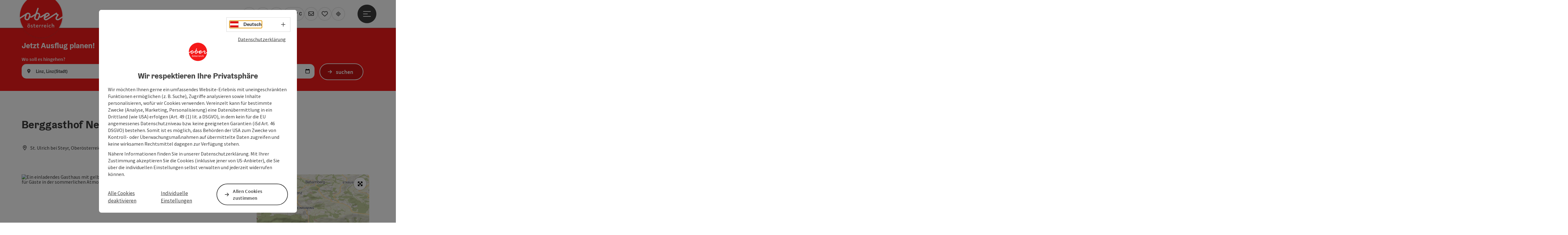

--- FILE ---
content_type: text/html; charset=utf-8
request_url: https://www.ausflugstipps.at/wetter-ajax.html
body_size: 20
content:
																			<a href="/wetter/wetter-in-oberoesterreich.html" target="_self" class="ttgKurzWetterDegree dynamic">
			
							
				<div class="infotext sr-only">
					<span class="line1">Aktuelles Wetter</span>
					<span class="line2">stark bewölkt</span>
				</div>

				<img src="//cdn.ttg.at/fileadmin/templates/ausflugstipps/images/responsive/wetter/d.png" alt="stark bewölkt" title="stark bewölkt" />

				<span class="degree">2° C</span>
									
			</a>
									

--- FILE ---
content_type: text/css
request_url: https://www.ausflugstipps.at/fileadmin/projects/public/css/ausflugstipps.min.css?1756189175
body_size: 4369
content:
@font-face{font-family:"GraebenbachBold";src:url("/fileadmin/templates/global/css/rebrush/fonts/GraebenbachOE-Bold.eot?v=1.0.0");src:url("/fileadmin/templates/global/css/rebrush/fonts/GraebenbachOE-Bold?v=1.0.0#iefix") format("embedded-opentype"),url("/fileadmin/templates/global/css/rebrush/fonts/GraebenbachOE-Bold.woff?v=1.0.0") format("woff"),url("/fileadmin/templates/global/css/rebrush/fonts/GraebenbachOE-Bold.ttf?v=1.0.0") format("truetype"),url("/fileadmin/templates/global/css/rebrush/fonts/GraebenbachOE-Bold.svg?v=1.0.0#Graebenbach-Bold") format("svg");font-style:normal;font-weight:normal;text-rendering:optimizeLegibility;font-display:swap}:root{--projectColor: #f51919;--naviTextHoverColor: #f51919;--naviTextColor: #f51919;--naviIconColor: #f51919;--linkHoverBackgroundColor: #3c3c3c;--linkHoverFontColor: #fff;--buttonBackgroundColor: #3c3c3c;--buttonFontColor: #fff;--buttonHoverBackgroundColor: #6d6d6d;--buttonHoverFontColor: #fff;--fliessTextLinkColor: #006da0;--projectTextColor: #fff;--bookNowBtnBackground: #3c3c3c;--bookNowBtnColor: #fff;--gbWsFont: "GraebenbachBold", Arial, sans-serif}.rtippTextRight h3{font-size:16px;font-size:1.6rem;font-family:"Source Sans Pro",Arial,sans-serif}.rtippTextRight a:hover{background-color:var(--linkHoverBackgroundColor) !important;color:var(--linkHoverFontColor)}#ttgAusflugstippsBox{background-color:#fff;padding-top:2px;border:solid 1px #d6d6d6}.ttgAusflugstippsBoxTourdata{border:1px solid #d6d6d6;height:235px;padding-top:2px}.ttgAusflugstippsBoxSpacer{height:30px}.ttgAusflugstippsIconSpacer{height:20px}.ttgAusflugstippsNoIconSpacer{height:40px}.ttgAusflugstippsBoxBlueBG{background-color:#3c3c3c;color:#fff;font-size:20px;font-size:2rem;font-family:var(--gbWsFont);padding-left:15px;padding-top:8px;padding-bottom:8px;text-transform:uppercase;margin-left:2px;margin-right:2px}#ttgAusflugstippsLinkBox .ttgAusflugstippsBoxLinks{border-bottom:1px solid #d6d6d6;padding-bottom:10px;padding-top:10px;margin-left:20px;margin-right:20px}#ttgAusflugstippsLinkBox .ttgAusflugstippsBoxLinks:first-child{background:none;padding-top:20px}#ttgAusflugstippsLinkBox .ttgAusflugstippsBoxLinks:last-child{padding-bottom:20px;border-bottom:none}#ttgAusflugstippsLinkBox .ttgAusflugstippsBoxLinks a{font-size:20px;font-size:2rem;color:#3c3c3c;text-decoration:none}.ttgRtippTourdataRelBoxen{margin-top:30px}.ttgRtippTourdataRelBoxen .ttgBoxCol:hover .ttgLinkTitel{text-decoration:underline}#ttgAusflugstippsIcons{margin-top:-10px}#ttgAusflugstippsIcons .ttgAusflugstippsSingleIcon{float:left;width:59px;margin-bottom:10px;min-height:100px}#ttgAusflugstippsIcons .ttgAusflugstippsSingleIcon span{display:inline-block;background-color:#eee;width:53px;height:53px;text-align:center;padding-top:10px;font-size:30px;font-size:3rem}#ttgAusflugstippsIcons .ttgAusflugstippsSingleIcon .ttgAusflugstippsImgCaption{font-family:"Source Sans Pro",Arial,sans-serif;font-size:12px;font-size:1.2rem;text-align:center;width:50px}.ttgAusflugstippsRTIPPEinleitungstext a:hover{background-color:var(--linkHoverBackgroundColor);color:var(--linkHoverFontColor) !important}a#ttgBoxenSliderPrev,a.ttgBoxenSliderPrev{border:1px solid #3c3c3c;color:#3c3c3c}a#ttgBoxenSliderPrev:hover,a.ttgBoxenSliderPrev:hover{background-color:var(--linkHoverBackgroundColor);color:var(--linkHoverFontColor);text-decoration:none}a#ttgBoxenSliderNext,a.ttgBoxenSliderNext{border:1px solid #3c3c3c;color:#3c3c3c}a#ttgBoxenSliderNext:hover,a.ttgBoxenSliderNext:hover{background-color:var(--linkHoverBackgroundColor);color:var(--linkHoverFontColor);text-decoration:none}@media(max-width: 992px){.ttgAusflugstippsRTIPPDetailContainer #ttgDetailKarte{margin-bottom:30px}}.ttgAusflugstippsWetter h2{margin:45px 0 25px 0}@media(max-width: 480px){.ttgAusflugstippsWetter{margin-top:-80px}}.tapOrtsDropdown label{font-weight:normal;display:block}.tapOrtsDropdown select{width:100%;border-radius:0}@media(max-width: 992px){.tapOrtsDropdown select{margin-bottom:30px}}.wetterKarteOOE{background:url("/fileadmin/templates/ausflugstipps/images/wetter/ooe.karte.png") no-repeat;width:401px;height:370px;margin:0 auto;background-position:0 20px;padding-top:20px;margin-bottom:25px}.wetterKarteOOE .regionMuehlviertel{position:relative;width:100px;height:90px;top:48px;left:266px}@media(max-width: 480px){.wetterKarteOOE .regionMuehlviertel{position:static;width:auto;height:50px;clear:both;border-bottom:1px solid #ececec}}.wetterKarteOOE .regionInnviertel{position:relative;width:100px;height:90px;top:24px;left:70px}@media(max-width: 480px){.wetterKarteOOE .regionInnviertel{position:static;width:auto;height:50px;clear:both;border-bottom:1px solid #ececec;margin-top:10px}}.wetterKarteOOE .regionSalzkammergut{position:relative;width:100px;height:90px;top:16px;left:128px}@media(max-width: 480px){.wetterKarteOOE .regionSalzkammergut{position:static;width:auto;height:50px;clear:both;border-bottom:1px solid #ececec;margin-top:10px}}.wetterKarteOOE .regionZentralraum{position:relative;width:100px;height:90px;top:-185px;left:175px}@media(max-width: 480px){.wetterKarteOOE .regionZentralraum{position:static;width:auto;height:50px;clear:both;border-bottom:1px solid #ececec;margin-top:10px}}.wetterKarteOOE .regionWetterWrapper{text-align:center}.wetterKarteOOE .regionWetterWrapper .regionName{color:#fff;text-transform:uppercase;font-size:12px;font-size:1.2rem;padding:1px 0 0 0}@media(max-width: 480px){.wetterKarteOOE .regionWetterWrapper .regionName{color:#3c3c3c;float:left;margin-top:12px}}.wetterKarteOOE .regionWetterWrapper .wetterDegreeWrapper{width:100%}@media(max-width: 480px){.wetterKarteOOE .regionWetterWrapper .wetterDegreeWrapper{float:right;width:45%}}.wetterKarteOOE .regionWetterWrapper .wetterDegree{color:#fff;font-size:35px;font-size:3.5rem;margin-top:-10px}@media(max-width: 480px){.wetterKarteOOE .regionWetterWrapper .wetterDegree{color:#3c3c3c}}.wetterKarteOOE .regionWetterWrapper .wetterDegreeCelcius{font-size:14px;font-size:1.4rem;color:#fff;position:relative;top:-15px;left:-6px}@media(max-width: 480px){.wetterKarteOOE .regionWetterWrapper .wetterDegreeCelcius{color:#3c3c3c}}@media(max-width: 480px){.wetterKarteOOE .regionWetterWrapper img{float:left;margin-top:5px;margin-right:20px}}@media(max-width: 480px){.wetterKarteOOE{margin-top:0;background:none;width:auto;height:auto;padding-top:0;margin-bottom:0}}.fuenfTageVorschauWrapper{background-color:#fff}.fuenfTageVorschauWrapper .ttgFuenfTagesDays .ttgFuenfTageDay{float:left;width:20%;color:#5e5e5e;font-size:16px;font-size:1.6rem;margin:12px 0;text-align:center}.fuenfTageVorschauWrapper .ttgFuenfTagesWetterInfo{margin:0 3px}.fuenfTageVorschauWrapper .ttgFuenfTagesWetterInfo .ttgFuenfTagesWetterInfoBox{background-color:#f6f6f6;float:left;width:19.5%;margin:7px .6% 3px 0;padding-bottom:20px}.fuenfTageVorschauWrapper .ttgFuenfTagesWetterInfo .ttgFuenfTagesWetterInfoBox .fuenfTagesWetterIcon{margin:20px 0;text-align:center}.fuenfTageVorschauWrapper .ttgFuenfTagesWetterInfo .ttgFuenfTagesWetterInfoBox .fuenfTagesWetterPredictWrapper{width:117px}.fuenfTageVorschauWrapper .ttgFuenfTagesWetterInfo .ttgFuenfTagesWetterInfoBox .fuenfTagesWetterPredictWrapper .fuenfTageWetterInnerPredict{width:92px;margin:0 auto}.fuenfTageVorschauWrapper .ttgFuenfTagesWetterInfo .ttgFuenfTagesWetterInfoBox .fuenfTagesWetterPredictWrapper .fuenfTageWetterInnerPredict .fuenfTageMinMax{margin-top:16px;float:left;color:#2d2d2d;font-size:12px;font-size:1.2rem}.fuenfTageVorschauWrapper .ttgFuenfTagesWetterInfo .ttgFuenfTagesWetterInfoBox .fuenfTagesWetterPredictWrapper .fuenfTageWetterInnerPredict .fuenfTageMin{margin-top:19px}.fuenfTageVorschauWrapper .ttgFuenfTagesWetterInfo .ttgFuenfTagesWetterInfoBox .fuenfTagesWetterPredictWrapper .fuenfTageWetterInnerPredict .fuenfTageDegree{float:right;color:#0093d7;font-size:32px;font-size:3.2rem;width:63px}.fuenfTageVorschauWrapper .ttgFuenfTagesWetterInfo .ttgFuenfTagesWetterInfoBox .fuenfTagesWetterPredictWrapper .fuenfTageWetterInnerPredict .fuenfTageDegree .fuenfTageDegreeCelcius{color:#0093d7;font-size:14px;font-size:1.4rem;left:-6px;position:relative;top:-15px}@media(max-width: 544px){.fuenfTageVorschauWrapper .ttgFuenfTagesWetterInfo .ttgFuenfTagesWetterInfoBox{width:24.4%}}.fuenfTageVorschauWrapper .ttgFuenfTagesWetterInfo .ttgFuenfTagesWetterInfoBoxLast{margin-right:0}@media(max-width: 544px){.fuenfTageVorschauWrapper .ttgFuenfTagesWetterInfo .ttgFuenfTagesWetterInfoBoxLast{display:none}}.wetterTabs .tab-content{background-color:#f6f6f6 !important;border-bottom:1px solid #ddd !important;border-left:1px solid #ddd !important;border-right:1px solid #ddd !important}.wetterTabs .nav-tabs li.active{border-bottom:none;background-color:#f6f6f6}.wetterTabs .nav-tabs li a{color:#3c3c3c;border-radius:0;border:1px solid #ddd;margin-right:2px;border-bottom:none}.wetterTabs .nav-tabs li a:hover{border:1px solid #ddd !important;border-bottom:none !important}@media(max-width: 1200px){.wetterTabs .nav-tabs li a{padding:10px}}.wetterQuelle{padding-top:5px;clear:both;text-align:right}.wetterLinks{text-align:right}.wetterLinks a{padding:0 4px}.wetterLinks a:hover{color:#fff;background-color:var(--fliessTextLinkColor)}.wetterLinks a.wetterLinkActive{color:#fff;background-color:var(--fliessTextLinkColor)}.bergWetterTabs .bergWetterIcon{float:left;width:22%}@media(max-width: 768px){.bergWetterTabs .bergWetterIcon{width:40%}}.bergWetterTabs .tab-pane{padding-top:20px}@media(max-width: 480px){.bergWetterTabs .tab-pane{padding-top:0}}.bergWetterTabs .bergWetterInfos{width:39%;float:left}.bergWetterTabs .bergWetterInfos .bergWetterDegree{color:var(--fliessTextLinkColor);font-size:35px;font-size:3.5rem}.bergWetterTabs .bergWetterInfos .bergWetterDegree .bergWetterDegreeCelcius{color:var(--fliessTextLinkColor);font-size:14px;font-size:1.4rem;left:-6px;position:relative;top:-15px}.bergWetterTabs .bergWetterInfos .bergWetterDegree .bergWetterDescription{color:#3c3c3c;font-size:16px;font-size:1.6rem;position:relative;bottom:15px}.bergWetterTabs .bergWetterInfos .bergWetterName{height:68px;color:#3c3c3c;font-size:24px;font-size:2.4rem;text-transform:uppercase}@media(max-width: 544px){.bergWetterTabs .bergWetterInfos .bergWetterName{height:100px}}.bergWetterTabs .bergWetterInfos .bergWetterDatum{color:#5e5e5e;font-size:16px;font-size:1.6rem;padding-top:3px;padding-bottom:10px}.bergWetterTabs .bergWetterTemperaturen{padding-top:20px;padding-left:0;margin-bottom:0}.bergWetterTabs .bergWetterTemperaturen li{text-align:left;font-size:14px;font-size:1.4rem;color:#3c3c3c;list-style:none}.bergWetterTabs .bergWetterTemperaturen .bergWetterCol1{float:left;width:33%}@media(max-width: 992px){.bergWetterTabs .bergWetterTemperaturen .bergWetterCol1{width:45%}}@media(max-width: 480px){.bergWetterTabs .bergWetterTemperaturen .bergWetterCol1{width:70%}}.bergWetterTabs .bergWetterTemperaturen .bergWetterListSpacer{width:1px;background-color:#fff;float:left;height:34px;position:relative;top:-10px}.bergWetterTabs .bergWetterTemperaturen .bergWetterCol2{float:left;padding-left:30px}.bergWetterTabs .bergWetterTemperaturen .bergWetterEven{background-color:#f0f0f0;padding:6px 20px;height:34px}.bergWetterTabs .bergWetterTemperaturen .bergWetterOdd{background-color:#fff;padding:6px 20px;height:34px}.bergWetterTabs .additionalInfos{width:38%;float:right;font-size:14px;font-size:1.4rem}.bergWetterTabs .additionalInfos .additionalInfosCol1,.bergWetterTabs .additionalInfos .additionalInfosCol2{float:left;width:50%}@media(max-width: 768px){.bergWetterTabs .additionalInfos{width:60%;margin-top:20px}}@media(max-width: 992px){.bergWetterTabs{margin-bottom:50px}}.wetterBERG{margin-bottom:45px}.ttgSelectWetterTage{padding-bottom:50px}.ttgAusflugstippsBergwetter .bergWetterTabs,.ttgAusflugstippsSkiwetter .bergWetterTabs,.ttgAusflugstippsBadewetter .bergWetterTabs{margin-top:50px}.ttgAusflugstippsBergwetter .ttgBergWetterAnchors,.ttgAusflugstippsSkiwetter .ttgBergWetterAnchors,.ttgAusflugstippsBadewetter .ttgBergWetterAnchors{padding-left:0}.ttgAusflugstippsBergwetter .ttgBergWetterAnchors li,.ttgAusflugstippsSkiwetter .ttgBergWetterAnchors li,.ttgAusflugstippsBadewetter .ttgBergWetterAnchors li{list-style:none;display:block}.ttgAusflugstippsBergwetter .ttgBergWetterAnchors li a,.ttgAusflugstippsSkiwetter .ttgBergWetterAnchors li a,.ttgAusflugstippsBadewetter .ttgBergWetterAnchors li a{background-color:#f6f6f6;padding:10px 20px !important;margin:5px 10px 5px 0;color:#3c3c3c;float:left}.ttgAusflugstippsBergwetter .ttgBergWetterAnchors li a:hover,.ttgAusflugstippsSkiwetter .ttgBergWetterAnchors li a:hover,.ttgAusflugstippsBadewetter .ttgBergWetterAnchors li a:hover{background-color:#f0f0f0}#ttgFlyoutKarteAusflugstipps{background:url("//cdn.ttg.at/fileadmin/templates/ausflugstipps/images/flyout_ooe_alle_bezirke.png") 0 0 no-repeat;height:225px;top:35px;position:relative}.submenu #ttgFlyoutKarteAusflugstipps .submenu{margin-left:25px}#mapRohrbach{background:none !important;height:65px !important;left:110px;margin:0 !important;padding:0 !important;position:relative;top:1px;width:42px !important;cursor:pointer}#mapSchaerding{background:none !important;height:36px !important;left:74px;margin:0 !important;padding:0 !important;position:relative;top:-23px;width:28px !important;cursor:pointer}#mapRied{background:none !important;height:35px !important;left:70px;margin:0 !important;padding:0 !important;position:relative;top:-19px;width:22px !important;cursor:pointer}#mapBraunau{background:none !important;height:46px !important;left:12px;margin:0 !important;padding:0 !important;position:relative;top:-46px;width:55px !important;cursor:pointer}#mapVoecklabruck{background:none !important;height:46px !important;left:71px;margin:0 !important;padding:0 !important;position:relative;top:-60px;width:25px !important;cursor:pointer}#mapGmunden{background:none !important;height:75px !important;left:104px;margin:0 !important;padding:0 !important;position:relative;top:-87px;width:29px !important;cursor:pointer}#mapKirchdorf{background:none !important;height:45px !important;left:142px;margin:0 !important;padding:0 !important;position:relative;top:-163px;width:30px !important;cursor:pointer}#mapSteyrLand{background:none !important;height:45px !important;left:187px;margin:0 !important;padding:0 !important;position:relative;top:-213px;width:33px !important;cursor:pointer}#mapSteyr{background:none !important;height:8px !important;left:182px;margin:0 !important;padding:0 !important;position:relative;top:-273px;width:4px !important;cursor:pointer}#mapLinzLand{background:none !important;height:11px !important;left:158px;margin:0 !important;padding:0 !important;position:relative;top:-300px;width:27px !important;cursor:pointer}#mapWelsLand{background:none !important;height:11px !important;left:124px;margin:0 !important;padding:0 !important;position:relative;top:-297px;width:18px !important;cursor:pointer}#mapWels{background:none !important;height:5px !important;left:141px;margin:0 !important;padding:0 !important;position:relative;top:-320px;width:5px !important;cursor:pointer}#mapLinz{background:none !important;height:10px !important;left:165px;margin:0 !important;padding:0 !important;position:relative;top:-346px;width:10px !important;cursor:pointer}#mapEferding{background:none !important;height:10px !important;left:130px;margin:0 !important;padding:0 !important;position:relative;top:-355px;width:17px !important;cursor:pointer}#mapGrieskirchen{background:none !important;height:36px !important;left:108px;margin:0 !important;padding:0 !important;position:relative;top:-374px;width:12px !important;cursor:pointer}#mapUrfahr{background:none !important;height:24px !important;left:157px;margin:0 !important;padding:0 !important;position:relative;top:-433px;width:17px !important;cursor:pointer}#mapFreistadt{background:none !important;height:37px !important;left:184px;margin:0 !important;padding:0 !important;position:relative;top:-471px;width:36px !important;cursor:pointer}#mapPerg{background:none !important;height:25px !important;left:192px;margin:0 !important;padding:0 !important;position:relative;top:-462px;width:48px !important;cursor:pointer}.highlight_rohrbach{background:url("//cdn.ttg.at/fileadmin/templates/ausflugstipps/images/flyout_ooe_alle_bezirke.png") 0 -242px no-repeat !important}.highlight_schaerding{background:url("//cdn.ttg.at/fileadmin/templates/ausflugstipps/images/flyout_ooe_alle_bezirke.png") 0 -462px no-repeat !important}.highlight_ried-im-innkreis{background:url("//cdn.ttg.at/fileadmin/templates/ausflugstipps/images/flyout_ooe_alle_bezirke.png") 0 -702px no-repeat !important}.highlight_braunau-am-inn{background:url("//cdn.ttg.at/fileadmin/templates/ausflugstipps/images/flyout_ooe_alle_bezirke.png") 0 -942px no-repeat !important}.highlight_voecklabruck{background:url("//cdn.ttg.at/fileadmin/templates/ausflugstipps/images/flyout_ooe_alle_bezirke.png") 0 -1182px no-repeat !important}.highlight_gmunden{background:url("//cdn.ttg.at/fileadmin/templates/ausflugstipps/images/flyout_ooe_alle_bezirke.png") 0 -1416px no-repeat !important}.highlight_kirchdorf-an-der-krems{background:url("//cdn.ttg.at/fileadmin/templates/ausflugstipps/images/flyout_ooe_alle_bezirke.png") 0 -1654px no-repeat !important}.highlight_steyr-land{background:url("//cdn.ttg.at/fileadmin/templates/ausflugstipps/images/flyout_ooe_alle_bezirke.png") 0 -1884px no-repeat !important}.highlight_steyr{background:url("//cdn.ttg.at/fileadmin/templates/ausflugstipps/images/flyout_ooe_alle_bezirke.png") 0 -2124px no-repeat !important}.highlight_linz-land{background:url("//cdn.ttg.at/fileadmin/templates/ausflugstipps/images/flyout_ooe_alle_bezirke.png") 0 -2359px no-repeat !important}.highlight_wels-land{background:url("//cdn.ttg.at/fileadmin/templates/ausflugstipps/images/flyout_ooe_alle_bezirke.png") 0 -2599px no-repeat !important}.highlight_wels{background:url("//cdn.ttg.at/fileadmin/templates/ausflugstipps/images/flyout_ooe_alle_bezirke.png") 0 -2832px no-repeat !important}.highlight_linz{background:url("//cdn.ttg.at/fileadmin/templates/ausflugstipps/images/flyout_ooe_alle_bezirke.png") 0 -3070px no-repeat !important}.highlight_eferding{background:url("//cdn.ttg.at/fileadmin/templates/ausflugstipps/images/flyout_ooe_alle_bezirke.png") 0 -3310px no-repeat !important}.highlight_grieskirchen{background:url("//cdn.ttg.at/fileadmin/templates/ausflugstipps/images/flyout_ooe_alle_bezirke.png") 0 -3536px no-repeat !important}.highlight_urfahr-umgebung{background:url("//cdn.ttg.at/fileadmin/templates/ausflugstipps/images/flyout_ooe_alle_bezirke.png") 0 -3777px no-repeat !important}.highlight_freistadt{background:url("//cdn.ttg.at/fileadmin/templates/ausflugstipps/images/flyout_ooe_alle_bezirke.png") 0 -4017px no-repeat !important}.highlight_perg{background:url("//cdn.ttg.at/fileadmin/templates/ausflugstipps/images/flyout_ooe_alle_bezirke.png") 0 -4248px no-repeat !important}#ausflugsfuehrer{margin-top:85px}@media(max-width: 992px){#ausflugsfuehrer{margin-top:30px}}#ausflugsfuehrer #wirSindPfeile #wir_paar_pfeil{left:250px}#ausflugsfuehrer #wirSindPfeile #wir_kind_pfeil{left:485px}#ausflugsfuehrer #wirSindPfeile #wir_freunde_pfeil{left:790px}#ausflugsfuehrer #wirSindPfeile #wir_allein_pfeil{left:995px}#ausflugsfuehrer #wirSindPfeile .wirSindPfeil{z-index:2;top:69px;display:none;border-left:10px solid rgba(0,0,0,0);border-right:10px solid rgba(0,0,0,0);border-top:10px solid #3c3c3c;width:0;height:0;position:relative}#ausflugsfuehrer #ausflugsfuehrer_wirsind{background-color:#3c3c3c;color:#fff;font-size:20px;font-size:2rem;padding:20px 0 15px 20px}#ausflugsfuehrer #ttgMobileWirsind{font-size:18px;font-size:1.8rem;margin-bottom:10px}#ausflugsfuehrer #ausflugsfuehrer_undwollen{background-color:#f0f0f0;color:#3c3c3c;font-size:20px;font-size:2rem;padding-left:20px;padding-top:20px;padding-bottom:10px;margin-bottom:15px;position:relative;z-index:1}#ausflugsfuehrer .ausflugsfuehrer_wirsind_cat{margin-top:-3px}#ausflugsfuehrer .ausflugsfuehrer_undwollen_cat{float:left;font-size:18px;font-size:1.8rem;margin-top:-3px;cursor:pointer}@media(max-width: 992px){#ausflugsfuehrer .ausflugsfuehrer_undwollen_cat{margin-bottom:10px}}#ausflugsfuehrer .wirSindRadioBtn{display:none}#ausflugsfuehrer #wir_paar,#ausflugsfuehrer #wir_kind,#ausflugsfuehrer #wir_freunde,#ausflugsfuehrer #wir_allein{cursor:pointer}#ausflugsfuehrer #reisefuehrer-galerie .box a h2:before{content:"";font-family:"Font Awesome 6 Pro";font-size:20px;font-size:2rem;margin-right:5px;margin-right:.5rem;font-weight:900}#ausflugsfuehrer #reisefuehrer-galerie .box a:hover h2 span{text-decoration:underline}#wirsind{margin-top:-3px}#wir_paar{width:auto;margin-left:-7%;padding-left:29px}#wirSindPfeile{height:10px;margin-top:-10px}.ausflugsfuehrerPagingWrapper #ausflugsfuehrerVorZurueck a span{font-size:45px;font-size:4.5rem;border:1px solid #3c3c3c;display:block;width:55px;height:55px;text-align:center;float:left;line-height:1em;color:#3c3c3c;background:none;padding-right:0 !important}.ausflugsfuehrerPagingWrapper #ausflugsfuehrerVorZurueck a span.weiter-right{float:right}.ausflugsfuehrerPagingWrapper #ausflugsfuehrerVorZurueck a:hover span{background-color:var(--linkHoverBackgroundColor);color:var(--linkHoverFontColor)}.ttgBottomAusflugsfuehrerPagingWrapper{margin-top:45px}@media(max-width: 768px){.ttgBottomAusflugsfuehrerPagingWrapper{text-align:center}}@media(max-width: 768px){.ttgBottomAusflugsfuehrerPagingWrapper a{float:none;display:inline-block;text-align:center}}.ttgBottomAusflugsfuehrerPagingWrapper #ausflugsfuehrerVorZurueck a span{display:block;float:left;line-height:1em;color:#3c3c3c;width:auto;font-size:16px;font-size:1.6rem;border:none;height:auto;text-align:left}.ttgBottomAusflugsfuehrerPagingWrapper #ausflugsfuehrerVorZurueck a span.weiter-right{float:left}.ttgBottomAusflugsfuehrerPagingWrapper #ausflugsfuehrerVorZurueck a:hover span{background-color:var(--linkHoverBackgroundColor);color:var(--linkHoverFontColor)}.ttgBottomAusflugsfuehrerPagingWrapper #ausflugsfuehrerVorZurueck .ttgWeiterSpacer{display:inline-block;margin-left:10px;margin-right:10px;margin-top:-3px;font-size:16px;font-size:1.6rem;color:#3c3c3c;float:left}@media(max-width: 768px){.ttgBottomAusflugsfuehrerPagingWrapper #ausflugsfuehrerVorZurueck .ttgWeiterSpacer{float:none}}#ausflugsfuehrerPaging{margin-top:45px;text-align:right}@media(max-width: 768px){#ausflugsfuehrerPaging{text-align:center}}#ausflugsfuehrerPaging a{width:8px;height:8px;border-radius:50px;background-color:#f0f0f0;display:inline-block;margin:0 5px 0 0;text-indent:-9999px}#ausflugsfuehrerPaging a.selected{background-color:#3c3c3c;cursor:default}#ausflugsfuehrerPaging a span{display:none}#ajaxCircleLoader{display:none;width:66px;height:66px;background:url("//cdn.ttg.at/fileadmin/templates/ausflugstipps/images/ajaxCircleLoader.gif") no-repeat;left:47%;position:relative;top:-400px}.ausflugsfuehrer_undwollen_cat_check{float:left;cursor:pointer;margin-top:-3px}.ausflugsfuehrer_undwollen_cat_check:before{content:"";font-family:"Font Awesome 6 Pro";font-size:20px;font-size:2rem;margin-right:5px}.undWollenChecked:before,.mobileUndWollenChecked:before{content:"";font-family:"Font Awesome 6 Pro";font-size:20px;font-size:2rem;margin-right:5px}.ttgGreyAccordeon .ttgGroupHeadline h3.ttgAccordeonHeadlineText{font-size:18px;font-size:1.8rem;margin-bottom:10px;margin-bottom:1rem}.ttgDetailSucheGeoSucheHeadline label{font-size:18px;font-size:1.8rem}.ttgDetailSucheGeoSucheHeadline{font-size:18px;font-size:1.8rem}.ttgGroupArrow{cursor:pointer}.ttgGroupArrowDown:before{content:"";font-family:"Font Awesome 6 Pro";font-size:22px;font-size:2.2rem;font-weight:900}.ttgGroupArrowUp:before{content:"";font-family:"Font Awesome 6 Pro";font-size:22px;font-size:2.2rem;font-weight:900}.ttgDetailSucheSubmit{background-color:var(--buttonBackgroundColor);color:var(--buttonFontColor);text-align:center;padding:5px 10px;display:inline-block;margin-top:15px;border:none}.ttgDetailSucheSubmit:hover{background-color:var(--buttonHoverBackgroundColor);color:var(--buttonHoverFontColor)}.ttgKategorieAccordionContent{margin-bottom:20px;margin-bottom:2rem}.ttgSubCheckbox{margin-top:-5px}@media(max-width: 992px){.ttgDetailSucheWirSindCheckbox .checkbox label input{margin-top:10px}}.ttgAusflugsTippsFilterWrapper{background-color:#f0f0f0}.ttgATLISTCheckbox,.ttgATLISTCheckboxWirSind{margin-top:3px;margin-bottom:3px}.ttgATLISTCheckbox+.ttgATLISTCheckbox,.ttgATLISTCheckboxWirSind+.ttgATLISTCheckboxWirSind{margin-top:3px}.ttgAusflugsTippsTheRealSubmitButton,.ttgAusflugsTippsSubmitButton{font-size:16px;font-size:1.6rem;color:var(--buttonFontColor);background-color:var(--buttonBackgroundColor);text-decoration:none;text-transform:uppercase;border:none;text-align:center;padding:4px 0 4px 0}.ttgAusflugsTippsTheRealSubmitButton:hover,.ttgAusflugsTippsSubmitButton:hover{color:var(--buttonHoverFontColor);background-color:var(--buttonHoverBackgroundColor);-moz-transition:all 500ms ease 0s;-o-transition:all 500ms ease 0s;-webkit-transition:all 500ms ease 0s;transition:all 500ms ease 0s}@media(max-width: 480px){.ttgAusflugstippsListShare{position:absolute;right:15px;top:-50px;margin:0}}@media(max-width: 1200px){.ttgAusflugstippsBoxTourdata{height:270px}}@media(max-width: 992px){.ttgAusflugstippsBoxTourdata{margin-top:15px;height:250px}}@media(max-width: 768px){.ttgAusflugstippsBoxTourdata{padding-bottom:20px;height:auto}}.ttgAusflugstippsBoxTourdata .ttgAusflugstippsInnerBox{padding-top:20px}.ttgAusflugstippsBoxTourdata .ttgAusflugstippsInnerBox #ttgAusflugstippsWetterIcon{float:left;width:135px;margin-top:10px;margin-left:10px}.ttgAusflugstippsBoxTourdata .ttgAusflugstippsInnerBox #ttgAusflugstippsWetterDegreeAndText{float:left;width:100%}.ttgAusflugstippsBoxTourdata .ttgAusflugstippsInnerBox #ttgAusflugstippsWetterDegreeAndText #ttgAusflugstippsWetterDegrees{color:var(--fliessTextLinkColor);font-size:16px;font-size:1.6rem;color:#3c3c3c}.ttgAusflugstippsBoxTourdata .ttgAusflugstippsInnerBox #ttgAusflugstippsWetterDegreeAndText #ttgAusflugstippsWetterDegrees #ttgAusflugstippsWetterDegree{font-size:60px;font-size:6rem;float:left;margin-top:-12px}.ttgAusflugstippsBoxTourdata .ttgAusflugstippsInnerBox #ttgAusflugstippsWetterDegreeAndText #ttgAusflugstippsWetterDegrees #ttgAusflugstippsWetterDegreeC{float:left;padding-top:10px;width:20px}.ttgAusflugstippsBoxTourdata .ttgAusflugstippsInnerBox #ttgAusflugstippsWetterDegreeAndText #ttgAusflugstippsWetterDegrees #ttgAusflugstippsWetterText{padding-top:10px}.ttgAusflugstippsBoxTourdata .ttgAusflugstippsInnerBox #ttgAusflugstippsWetterDegreeAndText #ttgAusflugstippsWetterDegrees #ttgAusflugstippsWetterDegreeCDetailSeite{float:left;padding-top:7px;width:20px}.ttgAusflugstippsBoxTourdata .ttgAusflugstippsInnerBox #ttgAusflugstippsWetterDegreeAndText #ttgAusflugstippsWetterDegrees #ttgAusflugstippsWetterTextDetailSeite{padding-top:7px}.ttgAusflugstippsBoxTourdata .ttgAusflugstippsInnerBox #ttgAusflugstippsWetterDegreeAndText #ttgAusflugstippsWetterOrt{font-size:24px;font-size:2.4rem;text-transform:uppercase;margin-bottom:5px}.ttgAusflugstippsBoxTourdata .ttgAusflugstippsInnerBox #ttgAusflugstippsWetterDegreeAndText #ttgAusflugstippsWetterDatum{font-size:16px;font-size:1.6rem;margin-bottom:10px}.ttgAusflugstippsBoxTourdata .ttgAusflugstippsInnerBox #ttgAusflugstippsWetterDegreeAndText #ttgAusflugstippsWetterLinks{text-align:right}.ttgAusflugstippsBoxTourdata .ttgAusflugstippsInnerBox #ttgAusflugstippsWetterDegreeAndText #ttgAusflugstippsWetterLinks a{font-size:16px;font-size:1.6rem;margin-bottom:20px}.ausflugstippsErmaessigungLink a{font-size:15px;font-size:1.5rem}.ttgAusflugstippsSingleIcon i{font-size:30px;font-size:3rem;display:inline-block;background-color:#fafafa;width:53px;height:53px;text-align:center;padding-top:10px}.ttgAusflugstippsSingleIcon i.icon-ttg-eignung{font-size:45px;font-size:4.5rem;padding-top:5px}.ttgAusflugstippsSingleIcon i.icon-ttg-familie{font-size:35px;font-size:3.5rem}.ttgAusflugstippsSingleIcon i:hover{color:#3c3c3c}.icon-ttg-haustiere:before{content:""}.icon-ttg-eignung:before{content:""}.icon-ttg-schule:before{content:""}.icon-ttg-gruppen:before{content:""}.icon-ttg-familie:before{content:""}#newWAheader #headerLogo a img{-webkit-box-shadow:0 2px 6px -4px #666;box-shadow:0 2px 6px -4px #666;border-radius:50%}@media(min-width: 992px){#newWAheader #headerLogo a img{margin-top:-18px;max-height:140px}}@media(max-width: 991px){#newWAheader #headerLogo a img{margin-top:-10px;max-height:90px}}@media(max-width: 1169px){footer #newWAfooter .background nav.footer-line{background-image:url(../../../templates/ooe/images/rebrush/o-schleife-footer.svg);background-size:100%;background-repeat:no-repeat;min-height:417px}}#ausflugsTippsHideMap,#ausflugsTippsOpenMap,#ausflugsTippsShowMap{width:100%;height:auto}#ausflugsTippsOpenMap{width:100%;height:auto}.ttgBoxCol .boxTipp{background-color:#3c3c3c;cursor:pointer;width:100%;height:25px;overflow:hidden;display:block}.ttgBoxCol .boxTippPrefix{font-size:18px;font-size:1.8rem;text-transform:uppercase;color:#fff;float:left;padding-left:10px}.ttgBoxCol .boxTippTitle{font-size:14px;font-size:1.4rem;text-transform:uppercase;color:#fff;float:left;padding:3px 0 3px 7px;overflow:hidden;width:100%;max-width:200px}.ttgBoxenWrapper .ttgDummyPicPaddingTop,.ttgBoxenWrapper.ttgDummyPicPaddingTop{background-size:112% !important}#selectLangMobile{background-color:#e6e6e6}.ttgUKQuickNavi .col-md-4{width:1%}.ttgUKQuickNavi .col-md-8.ttgUKQuickNaviTextRight{width:99%}

/*# sourceMappingURL=ausflugstipps.min.css.map */

--- FILE ---
content_type: text/css
request_url: https://www.ausflugstipps.at/fileadmin/projects/public/css/AssetCollector/Plugins/UlmStrip.min.css?1754648759
body_size: -371
content:
#ulmStrip{margin:0;padding:0}#ulmStrip .wowann{background:var(--projectColor)}#ulmStrip .wowann p.ulm-strip-heading{color:#fff;border-bottom:none}#ulmStrip .wowann .ulm_autocomplete label,#ulmStrip .wowann .ulm_datepicker label{color:#fff}#ulmStrip .wowann .input-group.errorMsg label{color:#fff}#ulmStrip .wowann .input-group .form-control{border-color:rgba(0,0,0,0)}#ulmStrip .wowann button.ttgColoredButton{color:var(--projectTextColor) !important;border-color:#fff;background-color:rgba(0,0,0,.2);font-size:18px;font-size:1.8rem}@media(min-width: 1170px){#ulmStrip .wowann button.ttgColoredButton{margin-top:25px;color:var(--projectTextColor) !important;border-color:#fff;background-color:rgba(0,0,0,.2);font-size:18px;font-size:1.8rem;padding:.7em 1.7em .7em 2.8em}#ulmStrip .wowann button.ttgColoredButton:hover,#ulmStrip .wowann button.ttgColoredButton:focus,#ulmStrip .wowann button.ttgColoredButton:active{padding:.7em 3.2em .7em 1.3em}}#ulmStrip .wowann .input-group.errorMsg .geoLocatorErrorMsg{background-color:var(--buttonBackgroundColor);color:#fff}#ulmStrip .wowann .input-group.errorMsg .geoLocatorErrorMsg:after{border-color:var(--buttonBackgroundColor) rgba(0,0,0,0) rgba(0,0,0,0) rgba(0,0,0,0)}

/*# sourceMappingURL=UlmStrip.min.css.map */